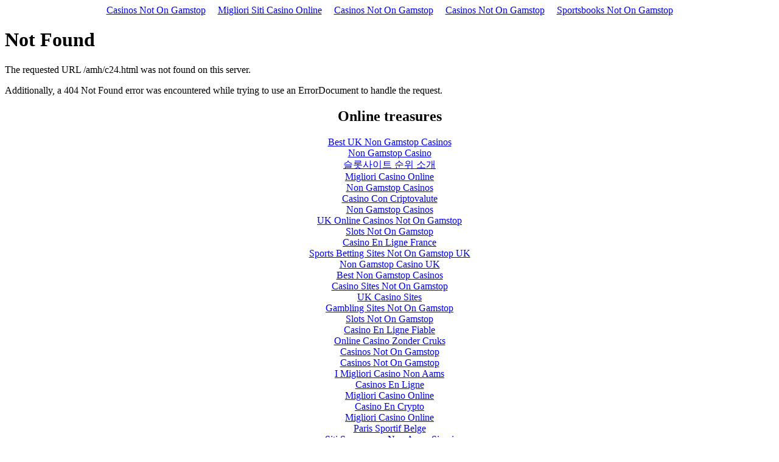

--- FILE ---
content_type: text/html; charset=UTF-8
request_url: https://www.artmediahaiti.com/amh/c24.html
body_size: 1445
content:
<!DOCTYPE HTML PUBLIC "-//IETF//DTD HTML 2.0//EN">
<html><head>
<meta http-equiv="Content-Type" content="text/html; charset=UTF-8">
<title>404 Not Found</title>
<script>var clicky_site_ids = clicky_site_ids || []; clicky_site_ids.push(101317497);</script><script async src="//static.getclicky.com/js"></script></head><body><div style="text-align: center;"><a href="https://gdalabel.org.uk/" style="padding: 5px 10px;">Casinos Not On Gamstop</a><a href="https://copperalliance.it/" style="padding: 5px 10px;">Migliori Siti Casino Online</a><a href="https://nva.org.uk/" style="padding: 5px 10px;">Casinos Not On Gamstop</a><a href="https://www.bapca.org.uk/" style="padding: 5px 10px;">Casinos Not On Gamstop</a><a href="https://www.potato.org.uk/" style="padding: 5px 10px;">Sportsbooks Not On Gamstop</a></div>
<h1>Not Found</h1>
The requested URL /amh/c24.html was not found on this server.<p>
</p><p>Additionally, a 404 Not Found
error was encountered while trying to use an ErrorDocument to handle the request.
</p><div style="text-align:center"><h2>Online treasures</h2><ul style="list-style:none;padding-left:0"><li><a href="https://www.rivieramultimedia.co.uk/">Best UK Non Gamstop Casinos</a></li><li><a href="https://www.schoolnet.co.uk/">Non Gamstop Casino</a></li><li><a href="https://www.themetaversejobs.com/">슬롯사이트 순위 소개</a></li><li><a href="https://paleoitalia.org/">Migliori Casino Online</a></li><li><a href="https://uk-sobs.org.uk/">Non Gamstop Casinos</a></li><li><a href="https://www.istitutosalvemini.it/">Casino Con Criptovalute</a></li><li><a href="https://www.clintoncards.co.uk/">Non Gamstop Casinos</a></li><li><a href="https://pride-events.co.uk/">UK Online Casinos Not On Gamstop</a></li><li><a href="https://tescobagsofhelp.org.uk/">Slots Not On Gamstop</a></li><li><a href="https://www.lutin-userlab.fr/">Casino En Ligne France</a></li><li><a href="https://levelsixstudios.co.uk/">Sports Betting Sites Not On Gamstop UK</a></li><li><a href="https://www.bristolticketshop.co.uk/">Non Gamstop Casino UK</a></li><li><a href="https://openidentityexchange.org/">Best Non Gamstop Casinos</a></li><li><a href="https://epik.org.uk/">Casino Sites Not On Gamstop</a></li><li><a href="https://www.huhmagazine.co.uk/">UK Casino Sites</a></li><li><a href="https://www.cheshirewestmuseums.org/non-gamstop-casinos-uk/">Gambling Sites Not On Gamstop</a></li><li><a href="https://www.techcityuk.com/non-gamstop-casinos/">Slots Not On Gamstop</a></li><li><a href="https://multimarque.fr/">Casino En Ligne Fiable</a></li><li><a href="https://openindezorg.nl/">Online Casino Zonder Cruks</a></li><li><a href="https://thelincolnite.co.uk/non-gamstop-casinos/">Casinos Not On Gamstop</a></li><li><a href="https://www.citygateway.org.uk/">Casinos Not On Gamstop</a></li><li><a href="https://theybuyforyou.eu/">I Migliori Casino Non Aams</a></li><li><a href="https://transition-one.fr/">Casinos En Ligne</a></li><li><a href="https://informazione.it/">Migliori Casino Online</a></li><li><a href="https://www.institutpolonais.fr/">Casino En Crypto</a></li><li><a href="https://www.lezionisulsofa.it/">Migliori Casino Online</a></li><li><a href="https://www.enquetemaken.be/">Paris Sportif Belge</a></li><li><a href="https://www.fabbricamuseocioccolato.it/">Siti Scommesse Non Aams Sicuri</a></li><li><a href="https://www.motorsinside.com/">Meilleur Site De Casino En Ligne</a></li><li><a href="https://thouarsetmoi.fr/">Parier En Crypto</a></li><li><a href="https://www.isorg.fr/">Casino En Ligne France Légal</a></li><li><a href="https://edp-dentaire.fr/">Casino En Ligne France</a></li><li><a href="https://www.vegan-france.fr/">Nouveau Casino En Ligne</a></li><li><a href="https://the-drone.com/">Casino En Ligne Fiable</a></li><li><a href="https://www.forum-avignon.org/">Meilleur Casino En Ligne France</a></li></ul></div><script defer src="https://static.cloudflareinsights.com/beacon.min.js/vcd15cbe7772f49c399c6a5babf22c1241717689176015" integrity="sha512-ZpsOmlRQV6y907TI0dKBHq9Md29nnaEIPlkf84rnaERnq6zvWvPUqr2ft8M1aS28oN72PdrCzSjY4U6VaAw1EQ==" data-cf-beacon='{"version":"2024.11.0","token":"fd4b9cc88225460cbb07026831d70e8f","r":1,"server_timing":{"name":{"cfCacheStatus":true,"cfEdge":true,"cfExtPri":true,"cfL4":true,"cfOrigin":true,"cfSpeedBrain":true},"location_startswith":null}}' crossorigin="anonymous"></script>
</body></html>
